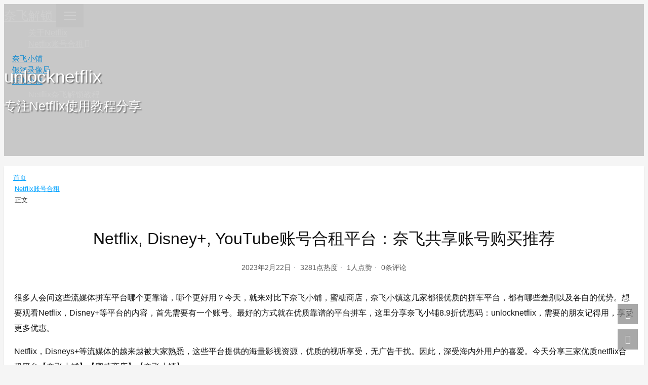

--- FILE ---
content_type: text/html; charset=UTF-8
request_url: https://unlocknetflix.com/netflix-disney-youtube.html
body_size: 16296
content:
<!DOCTYPE html>
<html lang="zh-Hans">

<head>
    <meta charset="UTF-8">
    <title>Netflix, Disney+, YouTube账号合租平台：奈飞共享账号购买推荐 - 奈飞解锁</title>
    <meta name="viewport" content="width=device-width, initial-scale=1, user-scalable=no"><meta name="format-detection" content="telphone=no, date=no, address=no, email=no"><meta name="theme-color" content="#282a2c"><meta name="keywords" itemprop="keywords" content="netflix一个账号几个人用,netflix会员购买,netflix合租教程,netflix账号telegram,netflix账号共享,netflix账号分享,Netflix账号合租,Netflix账号注册,netflix账号购买,奈飞小铺,奈飞小铺优惠券,奈飞小铺优惠码,奈飞小镇,奈飞小镇优惠券,奈飞小镇优惠码,奈飞账号共享,网飞账号合租,蜜糖商店,蜜糖商店优惠券,蜜糖商店优惠码"><meta name="description" itemprop="description" content="很多人会问这些流媒体拼车平台哪个更靠谱，哪个更好用？今天，就来对比下奈飞小铺，蜜糖商店，奈飞小镇这几家都很优质的拼车平台，都有哪些差别以及各自的优势。想要观看Netflix，Disney+等平台的内容，首先需要有一个账号。最好的方式就在优质靠谱的平台拼车，这里分享奈飞小铺8.9折优惠码：unlocknetflix，需要的朋友记得用，享受更多优惠。 Netflix，Disneys+等流媒体的越来越被大家熟悉，这些平台提供的海量影视资源，优质的视听享受，无广告干扰。因此，深受海内外用户的喜爱。今天分享三家优质netfl [&hellip;]"><meta itemprop="image" content="https://unlocknetflix.com/wp-content/uploads/2023/02/netflix-account-promo.png?v=1677034502"><meta property="og:site_name" content="奈飞解锁"><meta property="og:url" content="https://unlocknetflix.com/netflix-disney-youtube.html"><meta property="og:title" content="Netflix, Disney+, YouTube账号合租平台：奈飞共享账号购买推荐"><meta property="og:image" content="https://unlocknetflix.com/wp-content/uploads/2023/02/netflix-account-promo.png?v=1677034502"><meta property="og:image:type" content="image/webp"><meta property="og:locale" content="zh-Hans"><meta name="twitter:card" content="summary_large_image"><meta name="twitter:title" content="Netflix, Disney+, YouTube账号合租平台：奈飞共享账号购买推荐"><meta name="twitter:creator" content="unlocknetflix"><link rel="shortcut icon" href="https://unlocknetflix.com/wp-content/uploads/2021/10/图片3.png"><meta name='robots' content='index, follow, max-image-preview:large, max-snippet:-1, max-video-preview:-1' />

	<!-- This site is optimized with the Yoast SEO plugin v26.7 - https://yoast.com/wordpress/plugins/seo/ -->
	<meta name="description" content="很多人会问这些流媒体拼车平台哪个更靠谱，哪个更好用？今天，就来对比下奈飞小铺，蜜糖商店，奈飞小镇这几家都很优质的拼车平台，都有哪些差别以及各自的优势。想要观看Netflix，Disney+等平台的内容，首先需要有一个账号。最好的方式就在优质靠谱的平台拼车，这里分享奈飞小铺8.9折优惠码：unlocknetflix，需要的朋友记得用，享受更多优惠。" />
	<link rel="canonical" href="https://unlocknetflix.com/netflix-disney-youtube.html" />
	<meta property="og:locale" content="zh_CN" />
	<meta property="og:type" content="article" />
	<meta property="og:title" content="Netflix, Disney+, YouTube账号合租平台：奈飞共享账号购买推荐 - 奈飞解锁" />
	<meta property="og:description" content="很多人会问这些流媒体拼车平台哪个更靠谱，哪个更好用？今天，就来对比下奈飞小铺，蜜糖商店，奈飞小镇这几家都很优质的拼车平台，都有哪些差别以及各自的优势。想要观看Netflix，Disney+等平台的内容，首先需要有一个账号。最好的方式就在优质靠谱的平台拼车，这里分享奈飞小铺8.9折优惠码：unlocknetflix，需要的朋友记得用，享受更多优惠。" />
	<meta property="og:url" content="https://unlocknetflix.com/netflix-disney-youtube.html" />
	<meta property="og:site_name" content="奈飞解锁" />
	<meta property="article:published_time" content="2023-02-22T03:24:56+00:00" />
	<meta property="article:modified_time" content="2023-02-22T21:49:29+00:00" />
	<meta property="og:image" content="https://unlocknetflix.com/wp-content/uploads/2023/02/netflix-account-promo.png?v=1677034502" />
	<meta property="og:image:width" content="1082" />
	<meta property="og:image:height" content="639" />
	<meta property="og:image:type" content="image/png" />
	<meta name="author" content="unlocknetflix" />
	<meta name="twitter:card" content="summary_large_image" />
	<meta name="twitter:label1" content="作者" />
	<meta name="twitter:data1" content="unlocknetflix" />
	<meta name="twitter:label2" content="预计阅读时间" />
	<meta name="twitter:data2" content="1 分" />
	<script type="application/ld+json" class="yoast-schema-graph">{"@context":"https://schema.org","@graph":[{"@type":"Article","@id":"https://unlocknetflix.com/netflix-disney-youtube.html#article","isPartOf":{"@id":"https://unlocknetflix.com/netflix-disney-youtube.html"},"author":{"name":"unlocknetflix","@id":"https://unlocknetflix.com/#/schema/person/38defd0c057a7ec7e7771bb10d935464"},"headline":"Netflix, Disney+, YouTube账号合租平台：奈飞共享账号购买推荐","datePublished":"2023-02-22T03:24:56+00:00","dateModified":"2023-02-22T21:49:29+00:00","mainEntityOfPage":{"@id":"https://unlocknetflix.com/netflix-disney-youtube.html"},"wordCount":144,"commentCount":0,"publisher":{"@id":"https://unlocknetflix.com/#organization"},"image":{"@id":"https://unlocknetflix.com/netflix-disney-youtube.html#primaryimage"},"thumbnailUrl":"https://unlocknetflix.com/wp-content/uploads/2023/02/netflix-account-promo.png?v=1677034502","keywords":["netflix一个账号几个人用","netflix会员购买","netflix合租教程","netflix账号telegram","netflix账号共享","netflix账号分享","Netflix账号合租","Netflix账号注册","netflix账号购买","奈飞小铺","奈飞小铺优惠券","奈飞小铺优惠码","奈飞小镇","奈飞小镇优惠券","奈飞小镇优惠码","奈飞账号共享","网飞账号合租","蜜糖商店","蜜糖商店优惠券","蜜糖商店优惠码"],"articleSection":["Netflix账号合租"],"inLanguage":"zh-Hans","potentialAction":[{"@type":"CommentAction","name":"Comment","target":["https://unlocknetflix.com/netflix-disney-youtube.html#respond"]}]},{"@type":"WebPage","@id":"https://unlocknetflix.com/netflix-disney-youtube.html","url":"https://unlocknetflix.com/netflix-disney-youtube.html","name":"Netflix, Disney+, YouTube账号合租平台：奈飞共享账号购买推荐 - 奈飞解锁","isPartOf":{"@id":"https://unlocknetflix.com/#website"},"primaryImageOfPage":{"@id":"https://unlocknetflix.com/netflix-disney-youtube.html#primaryimage"},"image":{"@id":"https://unlocknetflix.com/netflix-disney-youtube.html#primaryimage"},"thumbnailUrl":"https://unlocknetflix.com/wp-content/uploads/2023/02/netflix-account-promo.png?v=1677034502","datePublished":"2023-02-22T03:24:56+00:00","dateModified":"2023-02-22T21:49:29+00:00","description":"很多人会问这些流媒体拼车平台哪个更靠谱，哪个更好用？今天，就来对比下奈飞小铺，蜜糖商店，奈飞小镇这几家都很优质的拼车平台，都有哪些差别以及各自的优势。想要观看Netflix，Disney+等平台的内容，首先需要有一个账号。最好的方式就在优质靠谱的平台拼车，这里分享奈飞小铺8.9折优惠码：unlocknetflix，需要的朋友记得用，享受更多优惠。","breadcrumb":{"@id":"https://unlocknetflix.com/netflix-disney-youtube.html#breadcrumb"},"inLanguage":"zh-Hans","potentialAction":[{"@type":"ReadAction","target":["https://unlocknetflix.com/netflix-disney-youtube.html"]}]},{"@type":"ImageObject","inLanguage":"zh-Hans","@id":"https://unlocknetflix.com/netflix-disney-youtube.html#primaryimage","url":"https://unlocknetflix.com/wp-content/uploads/2023/02/netflix-account-promo.png?v=1677034502","contentUrl":"https://unlocknetflix.com/wp-content/uploads/2023/02/netflix-account-promo.png?v=1677034502","width":1082,"height":639,"caption":"奈飞小铺，蜜糖商店，奈飞小镇流媒体账号合租平台推荐"},{"@type":"BreadcrumbList","@id":"https://unlocknetflix.com/netflix-disney-youtube.html#breadcrumb","itemListElement":[{"@type":"ListItem","position":1,"name":"奈飞解锁","item":"https://unlocknetflix.com/"},{"@type":"ListItem","position":2,"name":"Netflix, Disney+, YouTube账号合租平台：奈飞共享账号购买推荐"}]},{"@type":"WebSite","@id":"https://unlocknetflix.com/#website","url":"https://unlocknetflix.com/","name":"奈飞解锁","description":"国内看Netflix教程, 专注Netflix奈飞解锁, 网飞解锁","publisher":{"@id":"https://unlocknetflix.com/#organization"},"potentialAction":[{"@type":"SearchAction","target":{"@type":"EntryPoint","urlTemplate":"https://unlocknetflix.com/?s={search_term_string}"},"query-input":{"@type":"PropertyValueSpecification","valueRequired":true,"valueName":"search_term_string"}}],"inLanguage":"zh-Hans"},{"@type":"Organization","@id":"https://unlocknetflix.com/#organization","name":"Netflix奈飞解锁","url":"https://unlocknetflix.com/","logo":{"@type":"ImageObject","inLanguage":"zh-Hans","@id":"https://unlocknetflix.com/#/schema/logo/image/","url":"https://unlocknetflix.com/wp-content/uploads/2021/12/logo-unlocknetflix-2.png?v=1640926103","contentUrl":"https://unlocknetflix.com/wp-content/uploads/2021/12/logo-unlocknetflix-2.png?v=1640926103","width":650,"height":158,"caption":"Netflix奈飞解锁"},"image":{"@id":"https://unlocknetflix.com/#/schema/logo/image/"}},{"@type":"Person","@id":"https://unlocknetflix.com/#/schema/person/38defd0c057a7ec7e7771bb10d935464","name":"unlocknetflix","image":{"@type":"ImageObject","inLanguage":"zh-Hans","@id":"https://unlocknetflix.com/#/schema/person/image/","url":"https://sdn.geekzu.org/avatar/60d79009a88a3585ccfbaace1ff3e354414fec9f16784082f00313fdaaa04499?s=96&d=mm&r=g","contentUrl":"https://sdn.geekzu.org/avatar/60d79009a88a3585ccfbaace1ff3e354414fec9f16784082f00313fdaaa04499?s=96&d=mm&r=g","caption":"unlocknetflix"},"sameAs":["https://unlocknetflix.com"]}]}</script>
	<!-- / Yoast SEO plugin. -->



<link rel="alternate" title="oEmbed (JSON)" type="application/json+oembed" href="https://unlocknetflix.com/wp-json/oembed/1.0/embed?url=https%3A%2F%2Funlocknetflix.com%2Fnetflix-disney-youtube.html" />
<link rel="alternate" title="oEmbed (XML)" type="text/xml+oembed" href="https://unlocknetflix.com/wp-json/oembed/1.0/embed?url=https%3A%2F%2Funlocknetflix.com%2Fnetflix-disney-youtube.html&#038;format=xml" />
<style id='wp-img-auto-sizes-contain-inline-css' type='text/css'>
img:is([sizes=auto i],[sizes^="auto," i]){contain-intrinsic-size:3000px 1500px}
/*# sourceURL=wp-img-auto-sizes-contain-inline-css */
</style>
<link rel='stylesheet' id='lwptoc-main-css' href='https://unlocknetflix.com/wp-content/plugins/luckywp-table-of-contents/front/assets/main.min.css?ver=2.1.14' type='text/css' media='all' />
<style id='classic-theme-styles-inline-css' type='text/css'>
/*! This file is auto-generated */
.wp-block-button__link{color:#fff;background-color:#32373c;border-radius:9999px;box-shadow:none;text-decoration:none;padding:calc(.667em + 2px) calc(1.333em + 2px);font-size:1.125em}.wp-block-file__button{background:#32373c;color:#fff;text-decoration:none}
/*# sourceURL=/wp-includes/css/classic-themes.min.css */
</style>
<link rel='stylesheet' id='bootstrap-css' href='https://unlocknetflix.com/wp-content/themes/kratos-main/assets/css/bootstrap.min.css?ver=4.5.0' type='text/css' media='all' />
<link data-minify="1" rel='stylesheet' id='kicon-css' href='https://unlocknetflix.com/wp-content/cache/min/1/wp-content/themes/kratos-main/assets/css/iconfont.min.css?ver=1708213454' type='text/css' media='all' />
<link rel='stylesheet' id='layer-css' href='https://unlocknetflix.com/wp-content/themes/kratos-main/assets/css/layer.min.css?ver=3.1.1' type='text/css' media='all' />
<link data-minify="1" rel='stylesheet' id='lightgallery-css' href='https://unlocknetflix.com/wp-content/cache/min/1/wp-content/themes/kratos-main/assets/css/lightgallery.min.css?ver=1708213454' type='text/css' media='all' />
<link data-minify="1" rel='stylesheet' id='kratos-css' href='https://unlocknetflix.com/wp-content/cache/min/1/wp-content/themes/kratos-main/style.css?ver=1708213454' type='text/css' media='all' />
<style id='kratos-inline-css' type='text/css'>

        @media screen and (min-width: 992px) {
            .k-nav .navbar-brand h1 {
                color: #ffffff;
            }
            .k-nav .navbar-nav > li.nav-item > a {
                color: #ffffff;
            }
        }
        
.sticky-sidebar {
                position: sticky;
                top: 8px;
                height: 100%;
            }
/*# sourceURL=kratos-inline-css */
</style>
<link data-minify="1" rel='stylesheet' id='tablepress-default-css' href='https://unlocknetflix.com/wp-content/cache/min/1/wp-content/plugins/tablepress/css/build/default.css?ver=1708213454' type='text/css' media='all' />
<link rel="icon" href="https://unlocknetflix.com/wp-content/uploads/2021/10/cropped-logo-32x32.png?v=1634444503" sizes="32x32" />
<link rel="icon" href="https://unlocknetflix.com/wp-content/uploads/2021/10/cropped-logo-192x192.png?v=1634444503" sizes="192x192" />
<link rel="apple-touch-icon" href="https://unlocknetflix.com/wp-content/uploads/2021/10/cropped-logo-180x180.png?v=1634444503" />
<meta name="msapplication-TileImage" content="https://unlocknetflix.com/wp-content/uploads/2021/10/cropped-logo-270x270.png?v=1634444503" />
<noscript><style id="rocket-lazyload-nojs-css">.rll-youtube-player, [data-lazy-src]{display:none !important;}</style></noscript><script type="text/javascript" src="https://unlocknetflix.com/wp-includes/js/jquery/jquery.min.js?ver=3.7.1" id="jquery-core-js" defer></script>



<style id='global-styles-inline-css' type='text/css'>
:root{--wp--preset--aspect-ratio--square: 1;--wp--preset--aspect-ratio--4-3: 4/3;--wp--preset--aspect-ratio--3-4: 3/4;--wp--preset--aspect-ratio--3-2: 3/2;--wp--preset--aspect-ratio--2-3: 2/3;--wp--preset--aspect-ratio--16-9: 16/9;--wp--preset--aspect-ratio--9-16: 9/16;--wp--preset--color--black: #000000;--wp--preset--color--cyan-bluish-gray: #abb8c3;--wp--preset--color--white: #ffffff;--wp--preset--color--pale-pink: #f78da7;--wp--preset--color--vivid-red: #cf2e2e;--wp--preset--color--luminous-vivid-orange: #ff6900;--wp--preset--color--luminous-vivid-amber: #fcb900;--wp--preset--color--light-green-cyan: #7bdcb5;--wp--preset--color--vivid-green-cyan: #00d084;--wp--preset--color--pale-cyan-blue: #8ed1fc;--wp--preset--color--vivid-cyan-blue: #0693e3;--wp--preset--color--vivid-purple: #9b51e0;--wp--preset--gradient--vivid-cyan-blue-to-vivid-purple: linear-gradient(135deg,rgb(6,147,227) 0%,rgb(155,81,224) 100%);--wp--preset--gradient--light-green-cyan-to-vivid-green-cyan: linear-gradient(135deg,rgb(122,220,180) 0%,rgb(0,208,130) 100%);--wp--preset--gradient--luminous-vivid-amber-to-luminous-vivid-orange: linear-gradient(135deg,rgb(252,185,0) 0%,rgb(255,105,0) 100%);--wp--preset--gradient--luminous-vivid-orange-to-vivid-red: linear-gradient(135deg,rgb(255,105,0) 0%,rgb(207,46,46) 100%);--wp--preset--gradient--very-light-gray-to-cyan-bluish-gray: linear-gradient(135deg,rgb(238,238,238) 0%,rgb(169,184,195) 100%);--wp--preset--gradient--cool-to-warm-spectrum: linear-gradient(135deg,rgb(74,234,220) 0%,rgb(151,120,209) 20%,rgb(207,42,186) 40%,rgb(238,44,130) 60%,rgb(251,105,98) 80%,rgb(254,248,76) 100%);--wp--preset--gradient--blush-light-purple: linear-gradient(135deg,rgb(255,206,236) 0%,rgb(152,150,240) 100%);--wp--preset--gradient--blush-bordeaux: linear-gradient(135deg,rgb(254,205,165) 0%,rgb(254,45,45) 50%,rgb(107,0,62) 100%);--wp--preset--gradient--luminous-dusk: linear-gradient(135deg,rgb(255,203,112) 0%,rgb(199,81,192) 50%,rgb(65,88,208) 100%);--wp--preset--gradient--pale-ocean: linear-gradient(135deg,rgb(255,245,203) 0%,rgb(182,227,212) 50%,rgb(51,167,181) 100%);--wp--preset--gradient--electric-grass: linear-gradient(135deg,rgb(202,248,128) 0%,rgb(113,206,126) 100%);--wp--preset--gradient--midnight: linear-gradient(135deg,rgb(2,3,129) 0%,rgb(40,116,252) 100%);--wp--preset--font-size--small: 13px;--wp--preset--font-size--medium: 20px;--wp--preset--font-size--large: 36px;--wp--preset--font-size--x-large: 42px;--wp--preset--spacing--20: 0.44rem;--wp--preset--spacing--30: 0.67rem;--wp--preset--spacing--40: 1rem;--wp--preset--spacing--50: 1.5rem;--wp--preset--spacing--60: 2.25rem;--wp--preset--spacing--70: 3.38rem;--wp--preset--spacing--80: 5.06rem;--wp--preset--shadow--natural: 6px 6px 9px rgba(0, 0, 0, 0.2);--wp--preset--shadow--deep: 12px 12px 50px rgba(0, 0, 0, 0.4);--wp--preset--shadow--sharp: 6px 6px 0px rgba(0, 0, 0, 0.2);--wp--preset--shadow--outlined: 6px 6px 0px -3px rgb(255, 255, 255), 6px 6px rgb(0, 0, 0);--wp--preset--shadow--crisp: 6px 6px 0px rgb(0, 0, 0);}:where(.is-layout-flex){gap: 0.5em;}:where(.is-layout-grid){gap: 0.5em;}body .is-layout-flex{display: flex;}.is-layout-flex{flex-wrap: wrap;align-items: center;}.is-layout-flex > :is(*, div){margin: 0;}body .is-layout-grid{display: grid;}.is-layout-grid > :is(*, div){margin: 0;}:where(.wp-block-columns.is-layout-flex){gap: 2em;}:where(.wp-block-columns.is-layout-grid){gap: 2em;}:where(.wp-block-post-template.is-layout-flex){gap: 1.25em;}:where(.wp-block-post-template.is-layout-grid){gap: 1.25em;}.has-black-color{color: var(--wp--preset--color--black) !important;}.has-cyan-bluish-gray-color{color: var(--wp--preset--color--cyan-bluish-gray) !important;}.has-white-color{color: var(--wp--preset--color--white) !important;}.has-pale-pink-color{color: var(--wp--preset--color--pale-pink) !important;}.has-vivid-red-color{color: var(--wp--preset--color--vivid-red) !important;}.has-luminous-vivid-orange-color{color: var(--wp--preset--color--luminous-vivid-orange) !important;}.has-luminous-vivid-amber-color{color: var(--wp--preset--color--luminous-vivid-amber) !important;}.has-light-green-cyan-color{color: var(--wp--preset--color--light-green-cyan) !important;}.has-vivid-green-cyan-color{color: var(--wp--preset--color--vivid-green-cyan) !important;}.has-pale-cyan-blue-color{color: var(--wp--preset--color--pale-cyan-blue) !important;}.has-vivid-cyan-blue-color{color: var(--wp--preset--color--vivid-cyan-blue) !important;}.has-vivid-purple-color{color: var(--wp--preset--color--vivid-purple) !important;}.has-black-background-color{background-color: var(--wp--preset--color--black) !important;}.has-cyan-bluish-gray-background-color{background-color: var(--wp--preset--color--cyan-bluish-gray) !important;}.has-white-background-color{background-color: var(--wp--preset--color--white) !important;}.has-pale-pink-background-color{background-color: var(--wp--preset--color--pale-pink) !important;}.has-vivid-red-background-color{background-color: var(--wp--preset--color--vivid-red) !important;}.has-luminous-vivid-orange-background-color{background-color: var(--wp--preset--color--luminous-vivid-orange) !important;}.has-luminous-vivid-amber-background-color{background-color: var(--wp--preset--color--luminous-vivid-amber) !important;}.has-light-green-cyan-background-color{background-color: var(--wp--preset--color--light-green-cyan) !important;}.has-vivid-green-cyan-background-color{background-color: var(--wp--preset--color--vivid-green-cyan) !important;}.has-pale-cyan-blue-background-color{background-color: var(--wp--preset--color--pale-cyan-blue) !important;}.has-vivid-cyan-blue-background-color{background-color: var(--wp--preset--color--vivid-cyan-blue) !important;}.has-vivid-purple-background-color{background-color: var(--wp--preset--color--vivid-purple) !important;}.has-black-border-color{border-color: var(--wp--preset--color--black) !important;}.has-cyan-bluish-gray-border-color{border-color: var(--wp--preset--color--cyan-bluish-gray) !important;}.has-white-border-color{border-color: var(--wp--preset--color--white) !important;}.has-pale-pink-border-color{border-color: var(--wp--preset--color--pale-pink) !important;}.has-vivid-red-border-color{border-color: var(--wp--preset--color--vivid-red) !important;}.has-luminous-vivid-orange-border-color{border-color: var(--wp--preset--color--luminous-vivid-orange) !important;}.has-luminous-vivid-amber-border-color{border-color: var(--wp--preset--color--luminous-vivid-amber) !important;}.has-light-green-cyan-border-color{border-color: var(--wp--preset--color--light-green-cyan) !important;}.has-vivid-green-cyan-border-color{border-color: var(--wp--preset--color--vivid-green-cyan) !important;}.has-pale-cyan-blue-border-color{border-color: var(--wp--preset--color--pale-cyan-blue) !important;}.has-vivid-cyan-blue-border-color{border-color: var(--wp--preset--color--vivid-cyan-blue) !important;}.has-vivid-purple-border-color{border-color: var(--wp--preset--color--vivid-purple) !important;}.has-vivid-cyan-blue-to-vivid-purple-gradient-background{background: var(--wp--preset--gradient--vivid-cyan-blue-to-vivid-purple) !important;}.has-light-green-cyan-to-vivid-green-cyan-gradient-background{background: var(--wp--preset--gradient--light-green-cyan-to-vivid-green-cyan) !important;}.has-luminous-vivid-amber-to-luminous-vivid-orange-gradient-background{background: var(--wp--preset--gradient--luminous-vivid-amber-to-luminous-vivid-orange) !important;}.has-luminous-vivid-orange-to-vivid-red-gradient-background{background: var(--wp--preset--gradient--luminous-vivid-orange-to-vivid-red) !important;}.has-very-light-gray-to-cyan-bluish-gray-gradient-background{background: var(--wp--preset--gradient--very-light-gray-to-cyan-bluish-gray) !important;}.has-cool-to-warm-spectrum-gradient-background{background: var(--wp--preset--gradient--cool-to-warm-spectrum) !important;}.has-blush-light-purple-gradient-background{background: var(--wp--preset--gradient--blush-light-purple) !important;}.has-blush-bordeaux-gradient-background{background: var(--wp--preset--gradient--blush-bordeaux) !important;}.has-luminous-dusk-gradient-background{background: var(--wp--preset--gradient--luminous-dusk) !important;}.has-pale-ocean-gradient-background{background: var(--wp--preset--gradient--pale-ocean) !important;}.has-electric-grass-gradient-background{background: var(--wp--preset--gradient--electric-grass) !important;}.has-midnight-gradient-background{background: var(--wp--preset--gradient--midnight) !important;}.has-small-font-size{font-size: var(--wp--preset--font-size--small) !important;}.has-medium-font-size{font-size: var(--wp--preset--font-size--medium) !important;}.has-large-font-size{font-size: var(--wp--preset--font-size--large) !important;}.has-x-large-font-size{font-size: var(--wp--preset--font-size--x-large) !important;}
/*# sourceURL=global-styles-inline-css */
</style>
</head>

<body>
    <div class="k-header">
        <nav class="k-nav navbar navbar-expand-lg navbar-light fixed-top" >
            <div class="container">
                <a class="navbar-brand" href="https://unlocknetflix.com">
                    <h1>奈飞解锁</h1>                </a>
                                    <button class="navbar-toggler navbar-toggler-right" id="navbutton" type="button" data-toggle="collapse" data-target="#navbarResponsive" aria-controls="navbarResponsive" aria-expanded="false" aria-label="Toggle navigation">
                        <span class="line first-line"></span>
                        <span class="line second-line"></span>
                        <span class="line third-line"></span>
                    </button>
                <div id="navbarResponsive" class="collapse navbar-collapse"><ul id="menu-%e8%a7%a3%e9%94%81%e5%a5%88%e9%a3%9e%e5%af%bc%e8%88%aa" class="navbar-nav ml-auto" itemscope itemtype="http://www.schema.org/SiteNavigationElement"><li ><a itemprop="url" href="https://unlocknetflix.com/what-is-netflix.html" class="nav-link"><span itemprop="name">关于Netflix</span></a></li>
<li ><a href="#" data-toggle="dropdown" aria-expanded="false" class="dropdown-toggle nav-link" id="menu-item-dropdown-579"><span itemprop="name">Netflix账号合租</span></a>
<ul class="dropdown-menu" aria-labelledby="menu-item-dropdown-579">
	<li ><a itemprop="url" href="https://ihezu.work/sbn8yn" class="dropdown-item"><span itemprop="name">奈飞小铺</span></a></li>
	<li ><a itemprop="url" href="https://nf.video/CC24B" class="dropdown-item"><span itemprop="name">银河录像局</span></a></li>
	<li ><a itemprop="url" href="https://netflixtown.com/user?sid=wjkqmm" class="dropdown-item"><span itemprop="name">奈飞小镇</span></a></li>
</ul>
</li>
<li ><a itemprop="url" href="https://unlocknetflix.com/unlock-netflix-in-china-tutorial.html" class="nav-link"><span itemprop="name">Netflix奈飞解锁教程</span></a></li>
<li ><a itemprop="url" href="https://unlocknetflix.com/netflix-recommendation" class="nav-link"><span itemprop="name">Netflix影视推荐</span></a></li>
</ul></div>            </div>
        </nav>
                    <div class="banner">
                <div class="overlay"></div>
                <div data-bg="https://unlocknetflix.com/wp-content/uploads/2021/10/backgroun-unlocknetflix1.jpeg.png" class="content text-center rocket-lazyload" style="">
                    <div class="introduce animate__animated animate__fadeInUp">
                        <div class="title">unlocknetflix</div><div class="mate">专注Netflix使用教程分享</div>                    </div>
                </div>
            </div>
            </div><div class="k-main banner" style="background:#f5f5f5">
    <div class="container">
        <div class="row">
            <div class="col-lg-8 details">
                                    <div class="article">
                                                    <div class="breadcrumb-box">
                                <ol class="breadcrumb">
                                    <li class="breadcrumb-item">
                                        <a class="text-dark" href="https://unlocknetflix.com"> 首页</a>
                                    </li>
                                    <li class="breadcrumb-item"> <a class="text-dark" href="https://unlocknetflix.com/netflix-account">Netflix账号合租</a></li>                                    <li class="breadcrumb-item active" aria-current="page"> 正文</li>
                                </ol>
                            </div>
                                                <div class="header">
                            <h1 class="title">Netflix, Disney+, YouTube账号合租平台：奈飞共享账号购买推荐</h1>
                            <div class="meta">
                                <span>2023年2月22日</span>
                                                                    <span>3281点热度</span>
                                                                    <span>1人点赞</span>
                                                                    <span>0条评论</span>
                                                                                            </div>
                        </div>
                        <div class="content" id="lightgallery">
                            <p>很多人会问这些流媒体拼车平台哪个更靠谱，哪个更好用？今天，就来对比下奈飞小铺，蜜糖商店，奈飞小镇这几家都很优质的拼车平台，都有哪些差别以及各自的优势。想要观看Netflix，Disney+等平台的内容，首先需要有一个账号。最好的方式就在优质靠谱的平台拼车，这里分享奈飞小铺8.9折优惠码：unlocknetflix，需要的朋友记得用，享受更多优惠。</p>
<p>Netflix，Disneys+等流媒体的越来越被大家熟悉，这些平台提供的海量影视资源，优质的视听享受，无广告干扰。因此，深受海内外用户的喜爱。今天分享三家优质netflix合租平台【奈飞小铺】【蜜糖商店】【奈飞小镇】。</p>
<p>在这里不仅可以轻松进行netflix账号购买及netflix账号合租，还可以享受更多优惠折扣。</p>
<div class="lwptoc lwptoc-autoWidth lwptoc-baseItems lwptoc-light lwptoc-notInherit" data-smooth-scroll="1" data-smooth-scroll-offset="24"><div class="lwptoc_i">    <div class="lwptoc_header">
        <b class="lwptoc_title">本文目录</b>                    <span class="lwptoc_toggle">
                <a href="#" class="lwptoc_toggle_label" data-label="显示">隐藏</a>            </span>
            </div>
<div class="lwptoc_items lwptoc_items-visible">
    <div class="lwptoc_itemWrap"><div class="lwptoc_item">    <a href="#wei_shen_me_xuan_ze_pin_che_ping_tai">
                    <span class="lwptoc_item_number">1</span>
                <span class="lwptoc_item_label">为什么选择拼车平台</span>
    </a>
    </div><div class="lwptoc_item">    <a href="#nai_fei_xiao_pu">
                    <span class="lwptoc_item_number">2</span>
                <span class="lwptoc_item_label">【奈飞小铺】</span>
    </a>
    </div><div class="lwptoc_item">    <a href="#mi_tang_shang_dian_MetShop">
                    <span class="lwptoc_item_number">3</span>
                <span class="lwptoc_item_label">【蜜糖商店 MetShop】</span>
    </a>
    </div><div class="lwptoc_item">    <a href="#nai_fei_xiao_zhen">
                    <span class="lwptoc_item_number">4</span>
                <span class="lwptoc_item_label">【奈飞小镇】</span>
    </a>
    </div><div class="lwptoc_item">    <a href="#liu_mei_ti_ping_tai_dui_bi">
                    <span class="lwptoc_item_number">5</span>
                <span class="lwptoc_item_label">流媒体平台对比</span>
    </a>
    </div></div></div>
</div></div><h2><span id="wei_shen_me_xuan_ze_pin_che_ping_tai"><a name="toc-1"></a>为什么选择拼车平台</span></h2>
<p>如果直接从平台购买账号，价格一般比较贵。目前Netflix账号是，Disney+是XXXX。所以，最好的方式是从流媒体账号合租平台来购买。这些年，出现了很多流媒体账号合租平台，在选择的时候一定要有基本的了解，选择优质的账号合租平台。这样才能确保有良好的观影体验，不会因为需要换号，甚至账号根本不能使用而产生不必要的麻烦。</p>
<p>奈飞解锁「unlocknetflix.com」的笔者也非常喜欢观看这些流媒体节目，这个过程中也测试使用了不同账号合租平台。这里推荐几家比较靠谱的。不同平台提供的服务略有差异，可以根据实际情况，选择适合自己的。</p>
<p>&nbsp;</p>
<h2><span id="nai_fei_xiao_pu"><a name="toc-2"></a>【奈飞小铺】</span></h2>
<p>【<a href="https://ihezu.work/sbn8yn" target="_blank" rel="nofollow">奈飞小铺</a>】目前已经稳定运营4年多，先后上车人次达到20w+，售后群里的人数也高达50000+，在这里可以看到大家真实的用户反馈，可以看出来，奈飞小铺的服务, 无论是netflix账号共享还是其他流媒体服务，都很让大家满意的。加入售后群还有一个好处，就是奈飞迷们可以互相交流，很多问题更容易得到解决。奈飞小铺独家8.9折优惠码：unlocknetflix  续费可用。</p>
<p>【奈飞小铺】不仅提供Netflix奈飞账号合租，还提供Disney+，Spotify，YouTube流媒体账号合租。最近，奈飞小铺新上线了游戏合租平台【<a href="https://furl.vip?sid=cq6KVk" target="_blank" rel="nofollow">寻星电玩</a>】，绝对是爱玩Switch的小伙伴的福音。购买一个账号，可以无限续期，相当于一个账号永久免费玩Switch所有游戏。感兴趣的朋友可以去看看【<a href="https://furl.vip?sid=cq6KVk" target="_blank" rel="nofollow">寻星电玩</a>】。</p>
<ul><li>Netflix可选时长：2个月，3个月，6个月，12个月</li>
<li>Netlfix最低每月： 20.5元/月 （独家8.9折优惠码：<span style="color: #993300;"><span style="color: #ff0000;">unlocknetflix</span>  </span>最高立减30.36元，续费也可用）</li>
<li>Netflix拼车直达：【<a href="https://ihezu.work/sbn8yn" target="_blank" rel="nofollow">奈飞小铺</a>】</li>
</ul><p>&nbsp;</p>
<ul><li>Disney+ 可选时长：12个月，24个月</li>
<li>Disney+ 最低每月：8.9元/月 （独家8.9折优惠码：<span style="color: #ff0000;">unlocknetflix </span> 最高立减26.35元，续费也可用）</li>
<li>Disney+ 拼车直达：【<a href="https://ihezu.work/sbn8yn" target="_blank" rel="nofollow">奈飞小铺</a>】</li>
</ul><p>&nbsp;</p>
<ul><li>
<div class="ml-12px" data-v-2e407215="">
<div class="mb-25px text-18px font-bold" data-v-2e407215="">Spotify 可选时长：12个月</div>
</div>
</li>
<li>
<div class="ml-12px" data-v-2e407215="">
<div class="mb-25px text-18px font-bold" data-v-2e407215="">Spotify 最低每月：8.9元/月 （独家8.9折优惠码：<span style="color: #993300;"><span style="color: #ff0000;">unlocknetflix</span> </span> 最高立减13.17元，续费也可用）</div>
</div>
</li>
<li>
<div class="ml-12px" data-v-2e407215="">
<div class="mb-25px text-18px font-bold" data-v-2e407215="">Spotify 拼车直达：【<a href="https://ihezu.work/sbn8yn" target="_blank" rel="nofollow">奈飞小铺</a>】</div>
</div>
<div class="ml-12px" data-v-2e407215="">
<div data-v-2e407215=""></div>
</div>
</li>
</ul><p>&nbsp;</p>
<ul><li>
<div class="ml-12px" data-v-2e407215="">
<div class="mb-25px text-18px font-bold" data-v-2e407215="">YouTube 可选时长：12个月，24个月，36个月</div>
</div>
</li>
<li>
<div class="ml-12px" data-v-2e407215="">
<div class="mb-25px text-18px font-bold" data-v-2e407215="">YouTube 最低每月：14.7元/月 （独家8.9折优惠码：<span style="color: #993300;"><span style="color: #ff0000;">unlocknetflix</span> </span> 最高立减65.34元，续费也可用）</div>
</div>
</li>
<li>
<div class="ml-12px" data-v-2e407215="">
<div class="mb-25px text-18px font-bold" data-v-2e407215="">YouTube 拼车直达：【<a href="https://ihezu.work/sbn8yn" target="_blank" rel="nofollow">奈飞小铺</a>】</div>
</div>
</li>
</ul><div class="ml-12px" data-v-2e407215="">奈飞小铺账号使用不受地区限制，有独立的观影记录，如果你是Netflix奈飞，Disney+的长期用户，建议首选运营稳定，服务优质的【<a href="https://ihezu.work/sbn8yn" target="_blank" rel="nofollow">奈飞小铺</a>】！更多服务，可以到奈飞小铺逛逛。奈飞小铺netflix合租教程可以看看<a href="https://unlocknetflix.com/naifei-shop.html">这篇文章</a>。</div>
<p>&nbsp;</p>
<h2><span id="mi_tang_shang_dian_MetShop"><a name="toc-3"></a>【蜜糖商店 MetShop】</span></h2>
<p>【蜜糖商店】MetShop同样提供<span data-v-12ce1861="">Netflix，Youtube，</span><span data-v-12ce1861="">Spotify等多种国际流媒体会员账号。目前累计用户10w+，蜜糖商店的优势在于提供更多账号类型的选择。比如标准账号和全球账号，方便你看不同地区节目的需求。车位类型除了拼车还可以选择独享账号。netflix一个账号可以五个人用，如果你不想和被人share，就可以在这里实现账号独享。</span></p>
<p><span data-v-12ce1861="">【蜜糖商店】账号购买时长更加的灵活，最短可以购买一个月，这对于刚接触流媒体，想看Netflix，Disney+等流媒体的朋友非常友好。所以，新人首推选择蜜糖商店，快去合租平台看看吧【<a href="https://metshop.vip/#/?sid=MTU25780" target="_blank" rel="nofollow">蜜糖商店</a>】</span></p>
<ul><li>Netflix可选时长：1个月，3个月，6个月，12个月</li>
<li>Netlfix最低每月： 18元/月</li>
<li>Netflix拼车直达：【<a href="https://metshop.vip/#/?sid=MTU25780" target="_blank" rel="nofollow">蜜糖商店</a>】</li>
</ul><p>&nbsp;</p>
<ul><li>Disney+ 可选时长：2个月，6个月，12个月</li>
<li>Disney+ 最低每月：9.8元/月</li>
<li>Disney+ 拼车直达：【<a href="https://metshop.vip/#/?sid=MTU25780" target="_blank" rel="nofollow">蜜糖商店</a>】</li>
</ul><p>&nbsp;</p>
<ul><li>
<div class="ml-12px" data-v-2e407215="">
<div class="mb-25px text-18px font-bold" data-v-2e407215="">Spotify 可选时长：3个月，6个月，12个月</div>
</div>
</li>
<li>
<div class="ml-12px" data-v-2e407215="">
<div class="mb-25px text-18px font-bold" data-v-2e407215="">Spotify 最低每月：9元/月</div>
</div>
</li>
<li>
<div class="ml-12px" data-v-2e407215="">
<div class="mb-25px text-18px font-bold" data-v-2e407215="">Spotify 拼车直达：【<a href="https://metshop.vip/#/?sid=MTU25780" target="_blank" rel="nofollow">蜜糖商店</a>】</div>
</div>
</li>
</ul><p>&nbsp;</p>
<ul><li>
<div class="ml-12px" data-v-2e407215="">
<div class="mb-25px text-18px font-bold" data-v-2e407215="">YouTube 可选时长：12个月</div>
</div>
</li>
<li>
<div class="ml-12px" data-v-2e407215="">
<div class="mb-25px text-18px font-bold" data-v-2e407215="">YouTube 最低每月：16.5元/月</div>
</div>
</li>
<li>
<div class="ml-12px" data-v-2e407215="">
<div class="mb-25px text-18px font-bold" data-v-2e407215="">YouTube 拼车直达：【<a href="https://metshop.vip/#/?sid=MTU25780" target="_blank" rel="nofollow">蜜糖商店</a>】</div>
</div>
</li>
</ul><p>&nbsp;</p>
<div class="ml-12px" data-v-2e407215="">
<ul><li class="mb-25px text-18px font-bold">HBO GO 可选时长：1个月，3个月，6个月，12个月</li>
<li>HBO GO 账号类型：中文、英文</li>
<li>
<div class="mb-25px text-18px font-bold" data-v-2e407215="">HBO GO 最低每月：18.3元/月</div>
</li>
<li>
<div class="mb-25px text-18px font-bold" data-v-2e407215="">HBO GO 拼车直达：【<a href="https://metshop.vip/#/?sid=MTU25780" target="_blank" rel="nofollow">蜜糖商店</a>】</div>
</li>
</ul></div>
<p>&nbsp;</p>
<ul><li class="mb-25px text-18px font-bold">Hulu 可选时长：3个月，6个月，12个月</li>
<li>
<div class="mb-25px text-18px font-bold" data-v-2e407215="">Hulu 最低每月：24元/月</div>
</li>
<li>
<div class="mb-25px text-18px font-bold" data-v-2e407215="">Hulu 拼车直达：【<a href="https://metshop.vip/#/?sid=MTU25780" target="_blank" rel="nofollow">蜜糖商店</a>】</div>
</li>
</ul><p>关于蜜糖商店的下单流程，可以参考<a href="https://unlocknetflix.com/metshop-netflix-account.html">这篇文章</a>。更多蜜糖商店提供的服务，可以直接到官网去逛逛【<a href="https://metshop.vip/#/?sid=MTU25780" target="_blank" rel="nofollow">蜜糖商店</a>】。</p>
<p>&nbsp;</p>
<h2><span id="nai_fei_xiao_zhen"><a name="toc-4"></a>【奈飞小镇】</span></h2>
<p>奈飞小镇NetflixTown的流媒体账号合租服务同样很出色，业务范围主要包括Netflix账号合租、Disney+，Spotify，YouTube， HBO GO,，HBO MAX，Hulu,，Tidal，Duolingo，Apple TV+，Prime Video，动画疯，Peacock TV等服务。而且可供选择的服务种类也更多，灵活性很强。奈飞小镇9.2折独家优惠码：NF92 续费也可用。</p>
<ul><li>Netflix可选时长：1个月，2个月，3个月，6个月，12个月</li>
<li>Netlfix最低每月： 12.4元/月 （独家9.2折优惠码：<span style="color: #993300;"><span style="color: #ff0000;">NF92</span> </span> 最高立减45.28元，续费也可用）</li>
<li>Netflix拼车直达：【<a href="https://netflixtown.com/user?sid=wjkqmm" target="_blank" rel="nofollow">奈飞小镇</a>】</li>
</ul><p>&nbsp;</p>
<ul><li>Disney+ 可选时长：3个月，6个月，12个月</li>
<li>Disney+ 最低每月：10.2元/月 （独家9.2折优惠码：<span style="color: #993300;"><span style="color: #ff0000;">NF92</span> </span> 最高立减10.56元，续费也可用）</li>
<li>Disney+ 拼车直达：【<a href="https://netflixtown.com/user?sid=wjkqmm" target="_blank" rel="nofollow">奈飞小镇</a>】</li>
</ul><p>&nbsp;</p>
<ul><li>
<div class="ml-12px" data-v-2e407215="">
<div class="mb-25px text-18px font-bold" data-v-2e407215="">Spotify 可选时长：12个月</div>
</div>
</li>
<li>
<div class="ml-12px" data-v-2e407215="">
<div class="mb-25px text-18px font-bold" data-v-2e407215="">Spotify 最低每月：8.3元/月（独家9.2折优惠码：<span style="color: #993300;"><span style="color: #ff0000;">NF92</span> </span> 最高立减10.24元，续费也可用）</div>
</div>
</li>
<li>
<div class="ml-12px" data-v-2e407215="">
<div class="mb-25px text-18px font-bold" data-v-2e407215="">Spotify 拼车直达：【<a href="https://netflixtown.com/user?sid=wjkqmm" target="_blank" rel="nofollow">奈飞小镇</a>】</div>
</div>
</li>
</ul><p>&nbsp;</p>
<ul><li>
<div class="ml-12px" data-v-2e407215="">
<div class="mb-25px text-18px font-bold" data-v-2e407215="">YouTube 可选时长：12个月</div>
</div>
</li>
<li>
<div class="ml-12px" data-v-2e407215="">
<div class="mb-25px text-18px font-bold" data-v-2e407215="">YouTube 最低每月：11.4元/月 （独家9.2折优惠码：<span style="color: #993300;"><span style="color: #ff0000;">NF92</span> </span> 最高立减10.84元，续费也可用）</div>
</div>
</li>
<li>
<div class="ml-12px" data-v-2e407215="">
<div class="mb-25px text-18px font-bold" data-v-2e407215="">YouTube 拼车直达：【<a href="https://netflixtown.com/user?sid=wjkqmm" target="_blank" rel="nofollow">奈飞小镇</a>】</div>
</div>
<div data-v-2e407215=""></div>
</li>
</ul><p>奈飞小镇的优势在于品类丰富、价格优惠、自动化程度最高。更多关于 HBO GO,，HBO MAX，Hulu,，Tidal，Duolingo，Apple TV+，Prime Video的服务，大家可以到官网平台逛逛【<a href="https://netflixtown.com/user?sid=wjkqmm" target="_blank" rel="nofollow">奈飞小镇</a>】. 奈飞小镇账号购买教程可以参考<a href="https://unlocknetflix.com/netflixtown-coupon-nf92.html">这篇文章</a>。</p>
<p>&nbsp;</p>
<h2><span id="liu_mei_ti_ping_tai_dui_bi"><a name="toc-5"></a>流媒体平台对比</span></h2>
<p>总结一下，【奈飞小铺】【蜜糖商店】【奈飞小镇】这几家都是非常不错的流媒体合租平台，不同的是提供服务的可选择性和价格略有差异。如果是Netflix，Disney+的老用户，首推【<a href="https://ihezu.work/sbn8yn" target="_blank" rel="nofollow">奈飞小铺</a>】的年付服务，因为年付价格更加划算，也不用经常续费那么麻烦。奈飞小铺8.9折优惠码：<span style="color: #ff0000;">unlocknetflix</span></p>
<p>如果是流媒体新用户，【<a href="https://metshop.vip/#/?sid=MTU25780" target="_blank" rel="nofollow">蜜糖商店</a>】【<a href="https://netflixtown.com/user?sid=wjkqmm" target="_blank" rel="nofollow">奈飞小镇</a>】都提供Netflix， Disney+的短期服务，最短可以选择一个月。对新用户来说选择空间更大，更加灵活和友好。奈飞小镇9.2折优惠码：<span style="color: #ff0000;">NF92</span></p>
<p>当然，以上建议都不是绝对的，最重要还是根据自己的喜好和实际需求选择，只要大家能够开开心心的观影听音乐就好啦。希望这篇分享对大家有帮助，感谢点赞支持！</p>
                        </div>
                                                <div class="footer clearfix">
                            <div class="tags float-left">
                                <span>标签：</span>
                                <a href="https://unlocknetflix.com/tag/netflix%e4%b8%80%e4%b8%aa%e8%b4%a6%e5%8f%b7%e5%87%a0%e4%b8%aa%e4%ba%ba%e7%94%a8" rel="tag">netflix一个账号几个人用</a> <a href="https://unlocknetflix.com/tag/netflix%e4%bc%9a%e5%91%98%e8%b4%ad%e4%b9%b0" rel="tag">netflix会员购买</a> <a href="https://unlocknetflix.com/tag/netflix%e5%90%88%e7%a7%9f%e6%95%99%e7%a8%8b" rel="tag">netflix合租教程</a> <a href="https://unlocknetflix.com/tag/netflix%e8%b4%a6%e5%8f%b7telegram" rel="tag">netflix账号telegram</a> <a href="https://unlocknetflix.com/tag/netflix%e8%b4%a6%e5%8f%b7%e5%85%b1%e4%ba%ab" rel="tag">netflix账号共享</a> <a href="https://unlocknetflix.com/tag/netflix%e8%b4%a6%e5%8f%b7%e5%88%86%e4%ba%ab" rel="tag">netflix账号分享</a> <a href="https://unlocknetflix.com/tag/netflix%e8%b4%a6%e5%8f%b7%e5%90%88%e7%a7%9f" rel="tag">Netflix账号合租</a> <a href="https://unlocknetflix.com/tag/netflix%e8%b4%a6%e5%8f%b7%e6%b3%a8%e5%86%8c" rel="tag">Netflix账号注册</a> <a href="https://unlocknetflix.com/tag/netflix%e8%b4%a6%e5%8f%b7%e8%b4%ad%e4%b9%b0" rel="tag">netflix账号购买</a> <a href="https://unlocknetflix.com/tag/%e5%a5%88%e9%a3%9e%e5%b0%8f%e9%93%ba" rel="tag">奈飞小铺</a> <a href="https://unlocknetflix.com/tag/%e5%a5%88%e9%a3%9e%e5%b0%8f%e9%93%ba%e4%bc%98%e6%83%a0%e5%88%b8" rel="tag">奈飞小铺优惠券</a> <a href="https://unlocknetflix.com/tag/%e5%a5%88%e9%a3%9e%e5%b0%8f%e9%93%ba%e4%bc%98%e6%83%a0%e7%a0%81" rel="tag">奈飞小铺优惠码</a> <a href="https://unlocknetflix.com/tag/%e5%a5%88%e9%a3%9e%e5%b0%8f%e9%95%87" rel="tag">奈飞小镇</a> <a href="https://unlocknetflix.com/tag/%e5%a5%88%e9%a3%9e%e5%b0%8f%e9%95%87%e4%bc%98%e6%83%a0%e5%88%b8" rel="tag">奈飞小镇优惠券</a> <a href="https://unlocknetflix.com/tag/%e5%a5%88%e9%a3%9e%e5%b0%8f%e9%95%87%e4%bc%98%e6%83%a0%e7%a0%81" rel="tag">奈飞小镇优惠码</a> <a href="https://unlocknetflix.com/tag/%e5%a5%88%e9%a3%9e%e8%b4%a6%e5%8f%b7%e5%85%b1%e4%ba%ab" rel="tag">奈飞账号共享</a> <a href="https://unlocknetflix.com/tag/%e7%bd%91%e9%a3%9e%e8%b4%a6%e5%8f%b7%e5%90%88%e7%a7%9f" rel="tag">网飞账号合租</a> <a href="https://unlocknetflix.com/tag/%e8%9c%9c%e7%b3%96%e5%95%86%e5%ba%97" rel="tag">蜜糖商店</a> <a href="https://unlocknetflix.com/tag/%e8%9c%9c%e7%b3%96%e5%95%86%e5%ba%97%e4%bc%98%e6%83%a0%e5%88%b8" rel="tag">蜜糖商店优惠券</a> <a href="https://unlocknetflix.com/tag/%e8%9c%9c%e7%b3%96%e5%95%86%e5%ba%97%e4%bc%98%e6%83%a0%e7%a0%81" rel="tag">蜜糖商店优惠码</a>                            </div>
                            <div class="tool float-right d-none d-lg-block">
                                <span>最后更新：2023年2月23日</span>
                            </div>
                        </div>
                    </div>
                                <div class="toolbar clearfix">
	<div class="meta float-md-left">
		<img src="data:image/svg+xml,%3Csvg%20xmlns='http://www.w3.org/2000/svg'%20viewBox='0%200%200%200'%3E%3C/svg%3E" data-lazy-src="https://sdn.geekzu.org/avatar/60d79009a88a3585ccfbaace1ff3e354414fec9f16784082f00313fdaaa04499?s=96&d=mm&r=g"><noscript><img src="https://sdn.geekzu.org/avatar/60d79009a88a3585ccfbaace1ff3e354414fec9f16784082f00313fdaaa04499?s=96&d=mm&r=g"></noscript>
		<p class="name">unlocknetflix</p>
		<p class="motto mb-0">这个人很懒，什么都没留下</p>
	</div>
	<div class="share float-md-right text-center">
				<a href="javascript:;" id="thumbs" data-action="love" data-id="345" role="button" class="btn btn-thumbs "><i class="kicon i-like"></i><span class="ml-1">点赞</span></a>
	</div>
</div>                <nav class="navigation post-navigation clearfix" role="navigation">
                    <div class="nav-previous clearfix"><a title="【蜜糖商店】首选netflix账号合租平台" href="https://unlocknetflix.com/metshop-netflix-account.html">< 上一篇</a></div><div class="nav-next"><a title="【奈飞小镇】优惠码 | 奈飞小镇怎么样? Netflix, Disney+, Spotify等流媒体账号合租平台" href="https://unlocknetflix.com/netflixtown-coupon-nf92.html">下一篇 ></a></div>                </nav>
                	<div class="comments" id="comments">
		<h3 class="title">文章评论</h3>
		<div class="list">
					</div>
		<div id="commentpage" class="nav text-center my-2">
								</div>
		<div id="respond" class="comment-respond mt-2">
							<form id="commentform" name="commentform" action="https://unlocknetflix.com/wp-comments-post.php" method="post">
					<div class="comment-form">
													<div class="comment-info mb-3 row">
								<div class="col-md-6 comment-form-author">
									<div class="input-group">
										<div class="input-group-prepend">
											<span class="input-group-text"><i class="kicon i-user"></i></span>
										</div>
										<input class="form-control" id="author" placeholder="昵称" name="author" type="text" value="">
									</div>
								</div>
								<div class="col-md-6 mt-3 mt-md-0 comment-form-email">
									<div class="input-group">
										<div class="input-group-prepend">
											<span class="input-group-text"><i class="kicon i-cemail"></i></span>
										</div>
										<input id="email" class="form-control" name="email" placeholder="邮箱" type="email" value="">
									</div>
								</div>
								<div class="col-md-6 mt-3 comment-form-author">
									<div class="input-group">
										<div class="input-group-prepend">
											<span class="input-group-text"><i class="kicon i-url"></i></span>
										</div>
										<input class="form-control" id="author" placeholder="网址" name="url" type="url" value="">
									</div>
								</div>
							</div>
												<div class="comment-textarea">
							<textarea class="form-control" id="comment" name="comment" rows="7" required="required"></textarea>
							<div class="text-bar clearfix">
								<div class="tool float-left">
									<a class="addbtn" href="#" id="addsmile"><i class="kicon i-face"></i></a>
									<div class="smile">
										<div class="clearfix">
											<a href="javascript:grin(':razz:')"><img class="d-block" src="data:image/svg+xml,%3Csvg%20xmlns='http://www.w3.org/2000/svg'%20viewBox='0%200%200%200'%3E%3C/svg%3E" alt='razz' data-lazy-src="https://unlocknetflix.com/wp-content/themes/kratos-main/assets/img/smilies/razz.png"><noscript><img class="d-block" src="https://unlocknetflix.com/wp-content/themes/kratos-main/assets/img/smilies/razz.png" alt='razz'></noscript></a>
<a href="javascript:grin(':evil:')"><img class="d-block" src="data:image/svg+xml,%3Csvg%20xmlns='http://www.w3.org/2000/svg'%20viewBox='0%200%200%200'%3E%3C/svg%3E" alt='evil' data-lazy-src="https://unlocknetflix.com/wp-content/themes/kratos-main/assets/img/smilies/evil.png"><noscript><img class="d-block" src="https://unlocknetflix.com/wp-content/themes/kratos-main/assets/img/smilies/evil.png" alt='evil'></noscript></a>
<a href="javascript:grin(':exclaim:')"><img class="d-block" src="data:image/svg+xml,%3Csvg%20xmlns='http://www.w3.org/2000/svg'%20viewBox='0%200%200%200'%3E%3C/svg%3E" alt='exclaim' data-lazy-src="https://unlocknetflix.com/wp-content/themes/kratos-main/assets/img/smilies/exclaim.png"><noscript><img class="d-block" src="https://unlocknetflix.com/wp-content/themes/kratos-main/assets/img/smilies/exclaim.png" alt='exclaim'></noscript></a>
<a href="javascript:grin(':smile:')"><img class="d-block" src="data:image/svg+xml,%3Csvg%20xmlns='http://www.w3.org/2000/svg'%20viewBox='0%200%200%200'%3E%3C/svg%3E" alt='smile' data-lazy-src="https://unlocknetflix.com/wp-content/themes/kratos-main/assets/img/smilies/smile.png"><noscript><img class="d-block" src="https://unlocknetflix.com/wp-content/themes/kratos-main/assets/img/smilies/smile.png" alt='smile'></noscript></a>
<a href="javascript:grin(':redface:')"><img class="d-block" src="data:image/svg+xml,%3Csvg%20xmlns='http://www.w3.org/2000/svg'%20viewBox='0%200%200%200'%3E%3C/svg%3E" alt='redface' data-lazy-src="https://unlocknetflix.com/wp-content/themes/kratos-main/assets/img/smilies/redface.png"><noscript><img class="d-block" src="https://unlocknetflix.com/wp-content/themes/kratos-main/assets/img/smilies/redface.png" alt='redface'></noscript></a>
<a href="javascript:grin(':biggrin:')"><img class="d-block" src="data:image/svg+xml,%3Csvg%20xmlns='http://www.w3.org/2000/svg'%20viewBox='0%200%200%200'%3E%3C/svg%3E" alt='biggrin' data-lazy-src="https://unlocknetflix.com/wp-content/themes/kratos-main/assets/img/smilies/biggrin.png"><noscript><img class="d-block" src="https://unlocknetflix.com/wp-content/themes/kratos-main/assets/img/smilies/biggrin.png" alt='biggrin'></noscript></a>
<a href="javascript:grin(':eek:')"><img class="d-block" src="data:image/svg+xml,%3Csvg%20xmlns='http://www.w3.org/2000/svg'%20viewBox='0%200%200%200'%3E%3C/svg%3E" alt='eek' data-lazy-src="https://unlocknetflix.com/wp-content/themes/kratos-main/assets/img/smilies/eek.png"><noscript><img class="d-block" src="https://unlocknetflix.com/wp-content/themes/kratos-main/assets/img/smilies/eek.png" alt='eek'></noscript></a>
<a href="javascript:grin(':confused:')"><img class="d-block" src="data:image/svg+xml,%3Csvg%20xmlns='http://www.w3.org/2000/svg'%20viewBox='0%200%200%200'%3E%3C/svg%3E" alt='confused' data-lazy-src="https://unlocknetflix.com/wp-content/themes/kratos-main/assets/img/smilies/confused.png"><noscript><img class="d-block" src="https://unlocknetflix.com/wp-content/themes/kratos-main/assets/img/smilies/confused.png" alt='confused'></noscript></a>
<a href="javascript:grin(':idea:')"><img class="d-block" src="data:image/svg+xml,%3Csvg%20xmlns='http://www.w3.org/2000/svg'%20viewBox='0%200%200%200'%3E%3C/svg%3E" alt='idea' data-lazy-src="https://unlocknetflix.com/wp-content/themes/kratos-main/assets/img/smilies/idea.png"><noscript><img class="d-block" src="https://unlocknetflix.com/wp-content/themes/kratos-main/assets/img/smilies/idea.png" alt='idea'></noscript></a>
<a href="javascript:grin(':lol:')"><img class="d-block" src="data:image/svg+xml,%3Csvg%20xmlns='http://www.w3.org/2000/svg'%20viewBox='0%200%200%200'%3E%3C/svg%3E" alt='lol' data-lazy-src="https://unlocknetflix.com/wp-content/themes/kratos-main/assets/img/smilies/lol.png"><noscript><img class="d-block" src="https://unlocknetflix.com/wp-content/themes/kratos-main/assets/img/smilies/lol.png" alt='lol'></noscript></a>
<a href="javascript:grin(':mad:')"><img class="d-block" src="data:image/svg+xml,%3Csvg%20xmlns='http://www.w3.org/2000/svg'%20viewBox='0%200%200%200'%3E%3C/svg%3E" alt='mad' data-lazy-src="https://unlocknetflix.com/wp-content/themes/kratos-main/assets/img/smilies/mad.png"><noscript><img class="d-block" src="https://unlocknetflix.com/wp-content/themes/kratos-main/assets/img/smilies/mad.png" alt='mad'></noscript></a>
<a href="javascript:grin(':twisted:')"><img class="d-block" src="data:image/svg+xml,%3Csvg%20xmlns='http://www.w3.org/2000/svg'%20viewBox='0%200%200%200'%3E%3C/svg%3E" alt='twisted' data-lazy-src="https://unlocknetflix.com/wp-content/themes/kratos-main/assets/img/smilies/twisted.png"><noscript><img class="d-block" src="https://unlocknetflix.com/wp-content/themes/kratos-main/assets/img/smilies/twisted.png" alt='twisted'></noscript></a>
<a href="javascript:grin(':rolleyes:')"><img class="d-block" src="data:image/svg+xml,%3Csvg%20xmlns='http://www.w3.org/2000/svg'%20viewBox='0%200%200%200'%3E%3C/svg%3E" alt='rolleyes' data-lazy-src="https://unlocknetflix.com/wp-content/themes/kratos-main/assets/img/smilies/rolleyes.png"><noscript><img class="d-block" src="https://unlocknetflix.com/wp-content/themes/kratos-main/assets/img/smilies/rolleyes.png" alt='rolleyes'></noscript></a>
<a href="javascript:grin(':wink:')"><img class="d-block" src="data:image/svg+xml,%3Csvg%20xmlns='http://www.w3.org/2000/svg'%20viewBox='0%200%200%200'%3E%3C/svg%3E" alt='wink' data-lazy-src="https://unlocknetflix.com/wp-content/themes/kratos-main/assets/img/smilies/wink.png"><noscript><img class="d-block" src="https://unlocknetflix.com/wp-content/themes/kratos-main/assets/img/smilies/wink.png" alt='wink'></noscript></a>
<a href="javascript:grin(':cool:')"><img class="d-block" src="data:image/svg+xml,%3Csvg%20xmlns='http://www.w3.org/2000/svg'%20viewBox='0%200%200%200'%3E%3C/svg%3E" alt='cool' data-lazy-src="https://unlocknetflix.com/wp-content/themes/kratos-main/assets/img/smilies/cool.png"><noscript><img class="d-block" src="https://unlocknetflix.com/wp-content/themes/kratos-main/assets/img/smilies/cool.png" alt='cool'></noscript></a>
<a href="javascript:grin(':arrow:')"><img class="d-block" src="data:image/svg+xml,%3Csvg%20xmlns='http://www.w3.org/2000/svg'%20viewBox='0%200%200%200'%3E%3C/svg%3E" alt='arrow' data-lazy-src="https://unlocknetflix.com/wp-content/themes/kratos-main/assets/img/smilies/arrow.png"><noscript><img class="d-block" src="https://unlocknetflix.com/wp-content/themes/kratos-main/assets/img/smilies/arrow.png" alt='arrow'></noscript></a>
<a href="javascript:grin(':neutral:')"><img class="d-block" src="data:image/svg+xml,%3Csvg%20xmlns='http://www.w3.org/2000/svg'%20viewBox='0%200%200%200'%3E%3C/svg%3E" alt='neutral' data-lazy-src="https://unlocknetflix.com/wp-content/themes/kratos-main/assets/img/smilies/neutral.png"><noscript><img class="d-block" src="https://unlocknetflix.com/wp-content/themes/kratos-main/assets/img/smilies/neutral.png" alt='neutral'></noscript></a>
<a href="javascript:grin(':cry:')"><img class="d-block" src="data:image/svg+xml,%3Csvg%20xmlns='http://www.w3.org/2000/svg'%20viewBox='0%200%200%200'%3E%3C/svg%3E" alt='cry' data-lazy-src="https://unlocknetflix.com/wp-content/themes/kratos-main/assets/img/smilies/cry.png"><noscript><img class="d-block" src="https://unlocknetflix.com/wp-content/themes/kratos-main/assets/img/smilies/cry.png" alt='cry'></noscript></a>
<a href="javascript:grin(':mrgreen:')"><img class="d-block" src="data:image/svg+xml,%3Csvg%20xmlns='http://www.w3.org/2000/svg'%20viewBox='0%200%200%200'%3E%3C/svg%3E" alt='mrgreen' data-lazy-src="https://unlocknetflix.com/wp-content/themes/kratos-main/assets/img/smilies/mrgreen.png"><noscript><img class="d-block" src="https://unlocknetflix.com/wp-content/themes/kratos-main/assets/img/smilies/mrgreen.png" alt='mrgreen'></noscript></a>
<a href="javascript:grin(':drooling:')"><img class="d-block" src="data:image/svg+xml,%3Csvg%20xmlns='http://www.w3.org/2000/svg'%20viewBox='0%200%200%200'%3E%3C/svg%3E" alt='drooling' data-lazy-src="https://unlocknetflix.com/wp-content/themes/kratos-main/assets/img/smilies/drooling.png"><noscript><img class="d-block" src="https://unlocknetflix.com/wp-content/themes/kratos-main/assets/img/smilies/drooling.png" alt='drooling'></noscript></a>
<a href="javascript:grin(':persevering:')"><img class="d-block" src="data:image/svg+xml,%3Csvg%20xmlns='http://www.w3.org/2000/svg'%20viewBox='0%200%200%200'%3E%3C/svg%3E" alt='persevering' data-lazy-src="https://unlocknetflix.com/wp-content/themes/kratos-main/assets/img/smilies/persevering.png"><noscript><img class="d-block" src="https://unlocknetflix.com/wp-content/themes/kratos-main/assets/img/smilies/persevering.png" alt='persevering'></noscript></a>										</div>
									</div>
								</div>
								<div class="float-right">
																		<a rel="nofollow" id="cancel-comment-reply-link" href="/netflix-disney-youtube.html#respond" style="display:none;">取消回复</a>									<input name="submit" type="submit" id="submit" class="btn btn-primary" value="提交评论">
								</div>
							</div>
						</div>
					</div>
					<input type='hidden' name='comment_post_ID' value='345' id='comment_post_ID' />
<input type='hidden' name='comment_parent' id='comment_parent' value='0' />
										<p style="display: none;"><input type="hidden" id="akismet_comment_nonce" name="akismet_comment_nonce" value="3dbafdb40e" /></p><p style="display: none !important;" class="akismet-fields-container" data-prefix="ak_"><label>&#916;<textarea name="ak_hp_textarea" cols="45" rows="8" maxlength="100"></textarea></label><input type="hidden" id="ak_js_1" name="ak_js" value="188"/></p>				</form>
					</div>
	</div>
            </div>
                            <div class="col-lg-4 sidebar sticky-sidebar d-none d-lg-block">
                    <div class="widget_text widget widget_custom_html"><div class="title">优质Netflix账号合租平台推荐</div><div class="textwidget custom-html-widget"><p>
直达<a target="_blank" rel="nofollow noopener" href="https://ihezu.work/sbn8yn"><span style="color:#6ebef4;">奈飞小铺</span></a> 优惠码 <b><span style="color:red;">unlocknetflix </span></b>(8.9折)
</p>

<p>
直达<a target="_blank" rel="nofollow noopener" href="https://netflixtown.com/user?sid=wjkqmm"><span style="color:#6ebef4;">奈飞小镇</span></a> 优惠码 <b><span style="color:red;">NF92 </span></b>(9.2折)
</p>

<p>
直达<a target="_blank" rel="nofollow noopener" href="https://nf.video/CC24B"><span style="color:#6ebef4;">银河录像局</span></a> 优惠码 <b><span style="color:red;">yhnetflix </span></b>(9.5折)
</p></div></div><div class="widget widget_categories"><div class="title">分类</div>
			<ul>
					<li class="cat-item cat-item-17"><a href="https://unlocknetflix.com/netflix-recommendation">Netflix影视推荐</a>
</li>
	<li class="cat-item cat-item-3"><a href="https://unlocknetflix.com/unlocktool">Netflix解锁工具</a>
</li>
	<li class="cat-item cat-item-1"><a href="https://unlocknetflix.com/tutorial">Netflix解锁教程</a>
</li>
	<li class="cat-item cat-item-39"><a href="https://unlocknetflix.com/netflix-account">Netflix账号合租</a>
</li>
			</ul>

			</div><div class="widget w-recommended">        <div class="nav nav-tabs d-none d-xl-flex" id="nav-tab" role="tablist">
            <a class="nav-item nav-link " id="nav-new-tab" data-toggle="tab" href="#nav-new" role="tab" aria-controls="nav-new" aria-selected="false"><i class="kicon i-tabnew"></i>最新</a>
            <a class="nav-item nav-link active" id="nav-hot-tab" data-toggle="tab" href="#nav-hot" role="tab" aria-controls="nav-hot" aria-selected="true"><i class="kicon i-tabhot"></i>热点</a>
            <a class="nav-item nav-link " id="nav-random-tab" data-toggle="tab" href="#nav-random" role="tab" aria-controls="nav-random" aria-selected="false"><i class="kicon i-tabrandom"></i>随机</a>
        </div>
        <div class="nav nav-tabs d-xl-none" id="nav-tab" role="tablist">
            <a class="nav-item nav-link " id="nav-new-tab" data-toggle="tab" href="#nav-new" role="tab" aria-controls="nav-new" aria-selected="false">最新</a>
            <a class="nav-item nav-link active" id="nav-hot-tab" data-toggle="tab" href="#nav-hot" role="tab" aria-controls="nav-hot" aria-selected="true">热点</a>
            <a class="nav-item nav-link " id="nav-random-tab" data-toggle="tab" href="#nav-random" role="tab" aria-controls="nav-random" aria-selected="false">随机</a>
        </div>
        <div class="tab-content" id="nav-tabContent">
            <div class="tab-pane fade " id="nav-new" role="tabpanel" aria-labelledby="nav-new-tab">
                                    <a class="bookmark-item" rel="bookmark" title="Netflix网飞最新电影和电视剧推荐【2024年10月奈飞推荐片单】" href="https://unlocknetflix.com/2024-october-netflix-new-movies.html"><i class="kicon i-book"></i>Netflix网飞最新电影和电视剧推荐【2024年10月奈飞推荐片单】</a>
                                    <a class="bookmark-item" rel="bookmark" title="Netflix网飞最新电影和电视剧推荐【2024年9月奈飞推荐片单】" href="https://unlocknetflix.com/netflix-september-tv-series-movies.html"><i class="kicon i-book"></i>Netflix网飞最新电影和电视剧推荐【2024年9月奈飞推荐片单】</a>
                                    <a class="bookmark-item" rel="bookmark" title="Netflix泰剧《世界倾斜23.5度》 MILK和LOVE主演超可爱！" href="https://unlocknetflix.com/23-5-degree-the-world-incline.html"><i class="kicon i-book"></i>Netflix泰剧《世界倾斜23.5度》 MILK和LOVE主演超可爱！</a>
                                    <a class="bookmark-item" rel="bookmark" title="网飞重磅奇幻大剧《降世神通：最后的气宗》2月22日独家上映" href="https://unlocknetflix.com/avatar-the-last-airbender.html"><i class="kicon i-book"></i>网飞重磅奇幻大剧《降世神通：最后的气宗》2月22日独家上映</a>
                                    <a class="bookmark-item" rel="bookmark" title="Netflix账号合租：2024年最佳平台推荐和完全指南" href="https://unlocknetflix.com/netflix-account-sharing-guide.html"><i class="kicon i-book"></i>Netflix账号合租：2024年最佳平台推荐和完全指南</a>
                                    <a class="bookmark-item" rel="bookmark" title="【Netflix奈飞解锁】2024最新中国国内看Netflix完整版教程" href="https://unlocknetflix.com/unlock-netflix-in-china-tutorial.html"><i class="kicon i-book"></i>【Netflix奈飞解锁】2024最新中国国内看Netflix完整版教程</a>
                            </div>
            <div class="tab-pane fade show active" id="nav-hot" role="tabpanel" aria-labelledby="nav-hot-tab">
                            </div>
            <div class="tab-pane fade " id="nav-random" role="tabpanel" aria-labelledby="nav-random-tab">
                                    <a class="bookmark-item" rel="bookmark" title="Netflix泰剧《世界倾斜23.5度》 MILK和LOVE主演超可爱！" href="https://unlocknetflix.com/23-5-degree-the-world-incline.html"><i class="kicon i-book"></i>Netflix泰剧《世界倾斜23.5度》 MILK和LOVE主演超可爱！</a>
                                    <a class="bookmark-item" rel="bookmark" title="流媒体服务大全: Netflix, Disney+, Spotify, YouTube, Apple TV+等平台详细评测" href="https://unlocknetflix.com/netflix-disney-spotify-youtube.html"><i class="kicon i-book"></i>流媒体服务大全: Netflix, Disney+, Spotify, YouTube, Apple TV+等平台详细评测</a>
                                    <a class="bookmark-item" rel="bookmark" title="【Netflix奈飞解锁】2024最新中国国内看Netflix完整版教程" href="https://unlocknetflix.com/unlock-netflix-in-china-tutorial.html"><i class="kicon i-book"></i>【Netflix奈飞解锁】2024最新中国国内看Netflix完整版教程</a>
                                    <a class="bookmark-item" rel="bookmark" title="2022年Netflix 8月新片推荐《睡魔》《打卡猎人》《校园鬼故事》必看" href="https://unlocknetflix.com/2022-august-netflix-new-movies.html"><i class="kicon i-book"></i>2022年Netflix 8月新片推荐《睡魔》《打卡猎人》《校园鬼故事》必看</a>
                                    <a class="bookmark-item" rel="bookmark" title="【奈飞小镇】优惠码 | 奈飞小镇怎么样? Netflix, Disney+, Spotify等流媒体账号合租平台" href="https://unlocknetflix.com/netflixtown-coupon-nf92.html"><i class="kicon i-book"></i>【奈飞小镇】优惠码 | 奈飞小镇怎么样? Netflix, Disney+, Spotify等流媒体账号合租平台</a>
                                    <a class="bookmark-item" rel="bookmark" title="网飞重磅奇幻大剧《降世神通：最后的气宗》2月22日独家上映" href="https://unlocknetflix.com/avatar-the-last-airbender.html"><i class="kicon i-book"></i>网飞重磅奇幻大剧《降世神通：最后的气宗》2月22日独家上映</a>
                            </div>
        </div>
    </div><div class="widget widget_lpwtoc_widget"><div class="lwptoc lwptoc-autoWidth lwptoc-baseItems lwptoc-light lwptoc-notInherit" data-smooth-scroll="1" data-smooth-scroll-offset="24"><div class="lwptoc_i">    <div class="lwptoc_header">
        <b class="lwptoc_title">本文目录</b>                    <span class="lwptoc_toggle">
                <a href="#" class="lwptoc_toggle_label" data-label="显示">隐藏</a>            </span>
            </div>
<div class="lwptoc_items lwptoc_items-visible">
    <div class="lwptoc_itemWrap"><div class="lwptoc_item">    <a href="#wei_shen_me_xuan_ze_pin_che_ping_tai">
                    <span class="lwptoc_item_number">1</span>
                <span class="lwptoc_item_label">为什么选择拼车平台</span>
    </a>
    </div><div class="lwptoc_item">    <a href="#nai_fei_xiao_pu">
                    <span class="lwptoc_item_number">2</span>
                <span class="lwptoc_item_label">【奈飞小铺】</span>
    </a>
    </div><div class="lwptoc_item">    <a href="#mi_tang_shang_dian_MetShop">
                    <span class="lwptoc_item_number">3</span>
                <span class="lwptoc_item_label">【蜜糖商店 MetShop】</span>
    </a>
    </div><div class="lwptoc_item">    <a href="#nai_fei_xiao_zhen">
                    <span class="lwptoc_item_number">4</span>
                <span class="lwptoc_item_label">【奈飞小镇】</span>
    </a>
    </div><div class="lwptoc_item">    <a href="#liu_mei_ti_ping_tai_dui_bi">
                    <span class="lwptoc_item_number">5</span>
                <span class="lwptoc_item_label">流媒体平台对比</span>
    </a>
    </div></div></div>
</div></div></div>                </div>
                    </div>
    </div>
</div>
<div class="k-footer">
    <div class="f-toolbox">
        <div class="gotop gotop-haswechat">
            <div class="gotop-btn">
                <span class="kicon i-up"></span>
            </div>
        </div>
                    <div class="wechat">
                <span class="kicon i-wechat"></span>
                <div class="wechat-pic">
                    <img src="data:image/svg+xml,%3Csvg%20xmlns='http://www.w3.org/2000/svg'%20viewBox='0%200%200%200'%3E%3C/svg%3E" data-lazy-src="https://unlocknetflix.com/wp-content/themes/kratos-main/assets/img/200.png"><noscript><img src="https://unlocknetflix.com/wp-content/themes/kratos-main/assets/img/200.png"></noscript>
                </div>
            </div>
                <div class="search">
            <span class="kicon i-find"></span>
            <form class="search-form" role="search" method="get" action="https://unlocknetflix.com/">
                <input type="text" name="s" id="search-footer" placeholder="搜点什么呢?" style="display:none" />
            </form>
        </div>
    </div>
    <div class="container">
        <div class="row">
            <div class="col-12 text-center">
                <p class="social">
                                    </p>
                <p>COPYRIGHT © <a target="_blank" rel="nofollow" href="https://unlocknetflix.com/"> 奈飞解锁unlocknetflix.com</a> 版权所有 - <a target="_blank" rel="nofollow" href="https://unlocknetflix.com/sitemap_index.xml">Sitemap</a> - </p><p>Theme <a href="https://github.com/seatonjiang/kratos" target="_blank" rel="nofollow">Kratos</a> Made By <a href="https://seatonjiang.com" target="_blank" rel="nofollow">Seaton Jiang</a></p>            </div>
        </div>
    </div>
</div>
<script type="speculationrules">
{"prefetch":[{"source":"document","where":{"and":[{"href_matches":"/*"},{"not":{"href_matches":["/wp-*.php","/wp-admin/*","/wp-content/uploads/*","/wp-content/*","/wp-content/plugins/*","/wp-content/themes/kratos-main/*","/*\\?(.+)"]}},{"not":{"selector_matches":"a[rel~=\"nofollow\"]"}},{"not":{"selector_matches":".no-prefetch, .no-prefetch a"}}]},"eagerness":"conservative"}]}
</script>










<script>window.lazyLoadOptions=[{elements_selector:"img[data-lazy-src],.rocket-lazyload",data_src:"lazy-src",data_srcset:"lazy-srcset",data_sizes:"lazy-sizes",class_loading:"lazyloading",class_loaded:"lazyloaded",threshold:300,callback_loaded:function(element){if(element.tagName==="IFRAME"&&element.dataset.rocketLazyload=="fitvidscompatible"){if(element.classList.contains("lazyloaded")){if(typeof window.jQuery!="undefined"){if(jQuery.fn.fitVids){jQuery(element).parent().fitVids()}}}}}},{elements_selector:".rocket-lazyload",data_src:"lazy-src",data_srcset:"lazy-srcset",data_sizes:"lazy-sizes",class_loading:"lazyloading",class_loaded:"lazyloaded",threshold:300,}];window.addEventListener('LazyLoad::Initialized',function(e){var lazyLoadInstance=e.detail.instance;if(window.MutationObserver){var observer=new MutationObserver(function(mutations){var image_count=0;var iframe_count=0;var rocketlazy_count=0;mutations.forEach(function(mutation){for(var i=0;i<mutation.addedNodes.length;i++){if(typeof mutation.addedNodes[i].getElementsByTagName!=='function'){continue}
if(typeof mutation.addedNodes[i].getElementsByClassName!=='function'){continue}
images=mutation.addedNodes[i].getElementsByTagName('img');is_image=mutation.addedNodes[i].tagName=="IMG";iframes=mutation.addedNodes[i].getElementsByTagName('iframe');is_iframe=mutation.addedNodes[i].tagName=="IFRAME";rocket_lazy=mutation.addedNodes[i].getElementsByClassName('rocket-lazyload');image_count+=images.length;iframe_count+=iframes.length;rocketlazy_count+=rocket_lazy.length;if(is_image){image_count+=1}
if(is_iframe){iframe_count+=1}}});if(image_count>0||iframe_count>0||rocketlazy_count>0){lazyLoadInstance.update()}});var b=document.getElementsByTagName("body")[0];var config={childList:!0,subtree:!0};observer.observe(b,config)}},!1)</script><script data-no-minify="1" async src="https://unlocknetflix.com/wp-content/plugins/wp-rocket/assets/js/lazyload/17.8.3/lazyload.min.js"></script><script src="https://unlocknetflix.com/wp-content/cache/min/1/59eba852800b71f27e130f1eafec127f.js" data-minify="1" defer></script></body>

</html>
<!-- This website is like a Rocket, isn't it? Performance optimized by WP Rocket. Learn more: https://wp-rocket.me - Debug: cached@1768799232 -->

--- FILE ---
content_type: text/css
request_url: https://unlocknetflix.com/wp-content/cache/min/1/wp-content/themes/kratos-main/assets/css/iconfont.min.css?ver=1708213454
body_size: 491
content:
@font-face{font-display:swap;font-family:kicon;src:url(../../../../../../../../themes/kratos-main/assets/fonts/iconfont/iconfont.eot?t=1618460466711);src:url(../../../../../../../../themes/kratos-main/assets/fonts/iconfont/iconfont.eot?t=1618460466711&iefix) format('embedded-opentype'),url(../../../../../../../../themes/kratos-main/assets/fonts/iconfont/iconfont.woff2?t=1618460466711) format('woff2'),url(../../../../../../../../themes/kratos-main/assets/fonts/iconfont/iconfont.woff?t=1618460466711) format('woff'),url(../../../../../../../../themes/kratos-main/assets/fonts/iconfont/iconfont.ttf?t=1618460466711) format('truetype'),url(../../../../../../../../themes/kratos-main/assets/fonts/iconfont/iconfont.svg?t=1618460466711) format('svg')}.kicon{font-family:kicon!important;font-size:16px;font-style:normal;-webkit-font-smoothing:antialiased;-moz-osx-font-smoothing:grayscale}.i-douban:before{content:"\e645"}.i-card-new:before{content:"\e642"}.i-card-hot:before{content:"\e643"}.i-card-top:before{content:"\e644"}.i-author:before{content:"\e603"}.i-plus:before{content:"\e89e"}.i-url:before{content:"\e74f"}.i-like:before{content:"\e602"}.i-donate:before{content:"\e684"}.i-larrows:before{content:"\e640"}.i-rarrows:before{content:"\e641"}.i-cemail:before{content:"\e63e"}.i-user:before{content:"\e63f"}.i-reply:before{content:"\e63d"}.i-face:before{content:"\e63c"}.i-find:before{content:"\e63a"}.i-wechat:before{content:"\e63b"}.i-telegram:before{content:"\e639"}.i-twitter:before{content:"\e624"}.i-youtube:before{content:"\e625"}.i-stackflow:before{content:"\e626"}.i-sina:before{content:"\e627"}.i-github:before{content:"\e628"}.i-coding:before{content:"\e629"}.i-bilibili:before{content:"\e62a"}.i-linkedin:before{content:"\e62b"}.i-calendar:before{content:"\e62c"}.i-rightbutton:before{content:"\e62d"}.i-up:before{content:"\e62e"}.i-download:before{content:"\e62f"}.i-comments:before{content:"\e630"}.i-tabnew:before{content:"\e631"}.i-good:before{content:"\e632"}.i-hot:before{content:"\e633"}.i-tabhot:before{content:"\e634"}.i-tabrandom:before{content:"\e635"}.i-book:before{content:"\e636"}.i-email:before{content:"\e637"}.i-gitee:before{content:"\e638"}